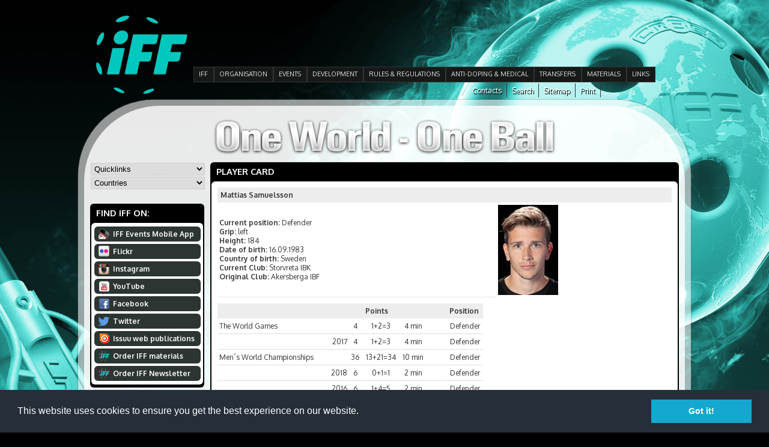

--- FILE ---
content_type: text/html
request_url: http://www.floorball.org/pelaajakortti.asp?sarjaId=56&pelaaja_id=1193659509
body_size: 78418
content:


<!DOCTYPE html PUBLIC "-//W3C//DTD XHTML 1.0 Transitional//EN" "http://www.w3.org/TR/xhtml1/DTD/xhtml1-transitional.dtd">

<html xmlns="http://www.w3.org/1999/xhtml">

<head>

	<title>Player card</title>

	<!-- Base href, käytettävä jos URLReWrite käytössä -->
	<base href="http://www.floorball.org/" /> 

	<meta http-equiv="Content-Type" content="text/html; charset=windows-1252" />
	<meta http-equiv="Cache-control" content="public" />

	<link href="main.css" rel="stylesheet" type="text/css" media="all" />

	<!-- Liquid Slider -->
	<link rel="stylesheet" href="liquid-slider/css/liquid-slider.css">
	<script src="http://ajax.googleapis.com/ajax/libs/jquery/1.9.1/jquery.min.js"></script>
	<!-- Liquid Slider -->

	<!-- Ylämenu -->
	<script language="javascript" src="include/hoverIntent.js" type="text/javascript"></script>
	<script language="javascript" src="include/NEmenu2011.js" type="text/javascript"></script>
	<!-- Ylämenu -->

	<!-- qTip2 -->
	<link rel="stylesheet" href="include/qtip/jquery.qtip.min.css">
	<script language="javascript" src="include/qtip/jquery.qtip.min.js" type="text/javascript"></script>
	<!-- qTip2 -->

	<!-- Bannerimoottori -->
	<script language="javascript" src="include/jqueryCycle/jqueryCycle.js" type="text/javascript"></script>
	<!-- Bannerimoottori -->

	<script language="javascript" type="text/javascript">
	<!--
	// Email validaattori
	var re = /^([a-zA-Z0-9_\.\-])+\@(([a-zA-Z0-9\-])+\.)+([a-zA-Z0-9]{2,4})+$/;

	// Trim funktio
	function trimSpace(inputString){

		if (typeof inputString != "string") { return inputString; }
			var retValue = inputString;
			var ch = retValue.substring(0, 1);

		while (ch == " ") { // Tarkistetaan välilyönnit stringin alusta
		   retValue = retValue.substring(1, retValue.length);
		   ch = retValue.substring(0, 1);
	 	}

		ch = retValue.substring(retValue.length-1, retValue.length);
		while (ch == " ") { // Tarkistetaan välilyönnit stringin lopusta
			   retValue = retValue.substring(0, retValue.length-1);
			   ch = retValue.substring(retValue.length-1, retValue.length);
		 }

		return retValue; // Palautetaan trimmattu stringgi
	}

	// 
	var ikkuna;

	function orderForm(){
		ikkuna = window.open('orderNewsLetter.htm','doc','toolbar=0,location=0,directories=0,status=0,menubar=0,scrollbars=0,resizable=0,width=215,height=400,left=10,top=10');
		ikkuna.focus();
	}

	// AJAX funktio käsittelee tapahtumakalenterin selauksen
	function selaaKalenteria(sivu,id_sivu,kpaiva){

		//alert(sivu + unescape(kpaiva));

		// Ajax funktio
		var ajaxRequest;
		var sivu = 'include/ajax_noudakalenteri.asp?kieli=826&kpaiva='+ unescape(kpaiva) +'&foo=213050';

		try{
			// Opera 8.0+, Firefox, Safari
			ajaxRequest = new XMLHttpRequest();
		} catch (e){
			// Internet Explorer
			try{
				ajaxRequest = new ActiveXObject("Msxml2.XMLHTTP");
			} catch (e) {
				try{
					ajaxRequest = new ActiveXObject("Microsoft.XMLHTTP");
				} catch (e){
					alert("Your browser does not support XML-HTTP -requests");
					return false;
				}
			}
		}
		ajaxRequest.onreadystatechange = function(){

			if(ajaxRequest.readyState == 4){

				document.getElementById('kalenteripalsta2').innerHTML=ajaxRequest.responseText;

				// Kalenterilinkeille asetettava uudestaan qTip
				$('#kalenteritaulukko a[href]').qtip({
					content: {
					text: false
				},
				position: {
					my: 'bottom left',
					at: 'top right',
				},
				style: {
					classes: 'qtip-shadow qtip-rounded'
				}
				});

			}

		}
		ajaxRequest.open("GET", sivu, true);
		ajaxRequest.send(null);
	}


	// AJAX funktio käsittelee tapahtumakalenterin selauksen
	function noudaBannerit(id_alue){

		// Ajax funktio
		var ajaxRequest;
		var sivu = 'include/ajax_noudaBannerit.asp?kieli=826&id_alue='+ unescape(id_alue) +'&foo=213050';

		try{
			// Opera 8.0+, Firefox, Safari
			ajaxRequest = new XMLHttpRequest();
		} catch (e){
			// Internet Explorer
			try{
				ajaxRequest = new ActiveXObject("Msxml2.XMLHTTP");
			} catch (e) {
				try{
					ajaxRequest = new ActiveXObject("Microsoft.XMLHTTP");
				} catch (e){
					alert("Your browser does not support XML-HTTP -requests.");
					return false;
				}
			}
		}
		ajaxRequest.onreadystatechange = function(){

			if(ajaxRequest.readyState == 4){

				document.getElementById('banneriContainer').innerHTML=ajaxRequest.responseText;
				// Init slideri uudestaan
				$('#sponsor-slider').liquidSlider();
			}

		}
		ajaxRequest.open("GET", sivu, true);
		ajaxRequest.send(null);
	}

	// Lappuliisa
	function vaihdaLappu(div,painike,url){

		if(div=='container_channel1'){
			document.getElementById('container_channel1').style.display='';
			document.getElementById('container_channel2').style.display='none';
		}

		if(div=='container_channel2'){
			document.getElementById('container_channel2').style.display='';
			document.getElementById('container_channel1').style.display='none';
		}		

	}
	-->
	</script>

	<script language="javascript" type="text/javascript">
	<!--
	// Tooltipsit kun dokumentti on ladattu
	$(document).ready(function()
	{
		// Kalenterilinkit
		$('#kalenteritaulukko a[href]').qtip({
			content: {
			text: false
		},
		position: {
			my: 'bottom left',
			at: 'top right',
		},
		style: {
			classes: 'qtip-shadow qtip-rounded'
		}
		});

		// Uutislinkit
		$('#uutislinkki a[href]').qtip({
			content: {
			text: false
		},
		position: {
			my: 'bottom left',
			at: 'top left',
		},
		style: { 
			classes: 'qtip-shadow qtip-rounded'
		}
		});

		// RSS linkit
		$('#uutislinkki_RSS a[href]').qtip({
			content: {
			text: false
		},
		position: {
			my: 'bottom left',
			at: 'top left',
		},
		style: { 
			classes: 'qtip-shadow qtip-rounded'
		}
		});

		// Events linkit
		$('#container_event a[href]').qtip({
			content: {
			text: false
		},
		position: {
			my: 'bottom left',
			at: 'top left',
		},
		style: { 
			classes: 'qtip-shadow qtip-rounded'
		}
		});

	});
	-->
	</script>

	<link href='http://fonts.googleapis.com/css?family=Oxygen:400,300,700&subset=latin,latin-ext' rel='stylesheet' type='text/css'>

	<link rel="SHORTCUT ICON" href="http://www.floorball.org/iff.ico" />

	<script type="text/javascript">
	  var _gaq = _gaq || [];
	  _gaq.push(['_setAccount', 'UA-20079543-1']);
	  _gaq.push(['_trackPageview']);
	
	  (function() {
		var ga = document.createElement('script'); ga.type = 'text/javascript'; ga.async = true;
		ga.src = ('https:' == document.location.protocol ? 'https://ssl' : 'http://www') + '.google-analytics.com/ga.js';
		var s = document.getElementsByTagName('script')[0]; s.parentNode.insertBefore(ga, s);
	  })();
	</script>

</head>

<body onload="if(document.getElementById('main-slider')){document.getElementById('main-slider').style.visibility='visible';}">

<div id="wrap">

	<!-- Ylätunniste -->
	

<style type="text/css">
.cycle-slideshow, .cycle-slideshow * {
	-webkit-box-sizing: border-box;
	box-sizing: border-box;
}
.cycle-slideshow {
	width: 490px;
	min-width: 490px;
	max-width: 490px;
	padding: 0;
	position: relative;
	margin: auto;
	height: 63px;
}
.cycle-slideshow > a { 
    position: absolute;
	top: 0;
	left: 0;
    width: 100%; padding: 0;
	display: block;
}
.cycle-slideshow > a > img { 
    /*width: 100%;*/
    position: static;
    display: block;
}
.cycle-slideshow img:first-child {
    position: static; z-index: 100;
}
.cycle-pager span.cycle-pager-active { color: #D69746; }
.cycle-pager > * { cursor: pointer; }
.cycle-caption { position: absolute; color: white; bottom: 15px; right: 15px; z-index: 700; }
@media only screen and (max-width: 490px), only screen and (max-device-width: 490px) {
    .cycle-slideshow { width: 490px; }
    .cycle-overlay { padding: 0px }
    .cycle-caption { bottom: 0px; right: 0px }
}
</style>

<div id="header_container">

	<div id="logo_left">
		<a href="http://www.floorball.org/"><img src="images/iff_logo.png" alt="IFF" title="IFF" border="0" /></a>
	</div>

	<div id="logo_right" style="width: 150px;">
		&nbsp;
	</div>

	<div id="main_banner_container">

		<div class="cycle-slideshow" data-cycle-fx="scrollHorz" data-cycle-slides="> a" data-cycle-timeout="3000">

			<!-- TekstiÃ¤ varten -->
			<div class="cycle-overlay"></div>

				
		</div>

	</div>

	<ul id="mainmenu_vertical"><li><a href="pages/EN/IFF" class="painike_main_off">IFF</a></li><li><a href="pages/EN/ORGANISATION" class="painike_main_off">ORGANISATION</a><div class="alamenu"><ul><li><a href="pages/EN/Central-Board">Central Board</a></li><li><a href="pages/EN/Committees">Committees</a></li><li><a href="pages/EN/Member-Associations">Member Associations</a></li><li><a href="pages/EN/Athletes-Commission">Athletes Commission</a></li><li><a href="pages/EN/Office-Contacts">Office Contacts</a></li><li><a href="pages/EN/AOFC">AOFC</a></li><li><a href="pages/EN/Referee-Observers">Referee Observers</a></li><li><a href="pages/EN/Referees">Referees</a></li></ul><ul><li><a href="pages/EN/Other-Countries">Other Countries</a></li><li><a href="pages/EN/Member-Statistics">Member Statistics</a></li><li><a href="pages/EN/Finances">Finances</a></li><li><a href="pages/EN/Meetings">Meetings</a></li><li><a href="pages/EN/ParaFloorball">ParaFloorball</a></li><li><a href="pages/EN/IFF-Today-and-History-in-short">IFF Today and History in short</a></li><li><a href="pages/EN/IFF-Strategic-Documents">IFF Strategic Documents and Policies</a></li></ul></div></li><li><a href="pages/EN/EVENTS" class="painike_main_off">EVENTS</a><div class="alamenu"><ul><li><a href="pages/EN/Past-events-and-organisers">Past events &amp; organisers</a></li><li><a href="pages/EN/World-Championships">World Championships</a></li><li><a href="pages/EN/The-World-Games">The World Games</a></li><li><a href="pages/EN/Champions-Cup">Champions Cup</a></li><li><a href="pages/EN/EuroFloorball-Cup">EuroFloorball Cup</a></li><li><a href="pages/EN/EuroFloorball-Challenge">EuroFloorball Challenge</a></li><li><a href="pages/EN/SEA-Games">SEA Games</a></li><li><a href="pages/EN/AOFC-Cup">AOFC Cup</a></li></ul><ul><li><a href="pages/EN/South-East-Asian-Championships">South East Asian Championships</a></li><li><a href="pages/EN/Asia-Pacific-Floorball-Championships">Asia Pacific Floorball Championships</a></li><li><a href="pages/EN/World-University-Championships">World University Championships</a></li><li><a href="pages/EN/International-Matches">International Matches</a></li><li><a href="pages/EN/International-Club-Tournaments">International Club Tournaments</a></li><li><a href="pages/EN/European-Championships">European Championships</a></li><li><a href="pages/EN/Records-in-IFF-Events">Records in IFF Events</a></li><li><a href="pages/EN/IFF-Events-Mobile-App">IFF Events Mobile App</a></li></ul></div></li><li><a href="pages/EN/DEVELOPMENT" class="painike_main_off">DEVELOPMENT</a><div class="alamenu"><ul><li><a href="pages/EN/IFF-Development-Programme">IFF Development Programme</a></li><li><a href="pages/EN/GoGirls-Floorball">GoGirls! Floorball</a></li><li><a href="pages/EN/Kids-with-Sticks-Support-Project">Kids with Sticks Support Project</a></li><li><a href="pages/EN/IFF-Equipment-Support">IFF Equipment Support</a></li></ul></div></li><li><a href="pages/EN/RULES-and-REGULATIONS-2018" class="painike_main_off">RULES &amp; REGULATIONS</a><div class="alamenu"><ul><li><a href="pages/EN/Rules-of-the-game-">Rules of the game</a></li><li><a href="pages/EN/IFF-Regulations">IFF Regulations &amp; Guidelines</a></li><li><a href="pages/EN/Statutes">Statutes</a></li><li><a href="pages/EN/Certified-Equipment">Certified Equipment</a></li><li><a href="pages/EN/Permissions-to-use-over-length-stick">Permissions to use over-length stick</a></li></ul></div></li><li><a href="pages/EN/ANTI-DOPING-and-MEDICAL" class="painike_main_off">ANTI-DOPING &amp; MEDICAL</a><div class="alamenu"><ul><li><a href="pages/EN/Anti-Doping-Rules-and-Regulations">Anti-Doping Rules and Regulations</a></li><li><a href="pages/EN/Prohibited-List-and-Therapeutic-Use-Exemption-TUE">Prohibited List &amp; Therapeutic Use Exemption (TUE)</a></li><li><a href="pages/EN/Testing-Pools-and-Whereabouts">Testing Pools &amp; Whereabouts</a></li><li><a href="pages/EN/Doping-Control-information">Doping-Control-information</a></li><li><a href="pages/EN/Anti-Doping-Information-and-Education">Anti-Doping Information &amp; Education</a></li><li><a href="pages/EN/Anti-Doping-Intelligence">Anti-Doping Intelligence</a></li><li><a href="pages/EN/IFF-Medical-Committee">IFF Medical Committee</a></li><li><a href="pages/EN/IFF-Injury-Assessment">IFF Injury Assessment</a></li></ul><ul><li><a href="pages/EN/IFF-Test-Statistics-">IFF Test Statistics</a></li></ul></div></li><li><a href="pages/EN/TRANSFERS" class="painike_main_off">TRANSFERS</a><div class="alamenu"><ul><li><a href="pages/EN/Transfer-List-2018">Transfer List 2018</a></li><li><a href="pages/EN/Temporary---Student---Visitor-Transfer-list-2018">Temporary / Student / Visitor Transfer list 2018</a></li><li><a href="pages/EN/Transfer-List-2017">Transfer List 2017</a></li><li><a href="pages/EN/Temporary---Student---Visitor-Transfer-list-2017">Temporary / Student / Visitor Transfer list 2017</a></li><li><a href="pages/EN/Transfer-list-2016">Transfer List 2016</a></li><li><a href="pages/EN/Temporary-Play-Transfer-List-2016">Temporary Play List 2016</a></li><li><a href="pages/EN/Transfer-Regulations">Transfer Regulations</a></li><li><a href="pages/EN/International-transfer">International transfer</a></li></ul><ul><li><a href="pages/EN/Visitor-and-Student-Transfers">Visitor and Student Transfers</a></li><li><a href="pages/EN/Temporary-Play">Temporary Play</a></li><li><a href="pages/EN/Transfer-Statistics">Transfer Statistics</a></li><li><a href="pages/EN/Previous-Transfers">Previous Transfers</a></li></ul></div></li><li><a href="pages/EN/MATERIALS" class="painike_main_off">MATERIALS</a><div class="alamenu"><ul><li><a href="pages/EN/IFF-Forms">IFF Forms</a></li><li><a href="pages/EN/IFF-Logos">IFF Logos</a></li><li><a href="pages/EN/Pictures">Pictures</a></li><li><a href="pages/EN/Downloads">Downloads</a></li><li><a href="pages/EN/Scientific-studies-of-Floorball">Scientific studies of Floorball</a></li></ul></div></li><li><a href="pages/EN/LINKS" class="painike_main_off">LINKS</a><div class="alamenu"><ul><li><a href="pages/EN/International-organisations">International organisations</a></li><li><a href="pages/EN/IFF-Member-Associations">IFF Member Associations</a></li><li><a href="pages/EN/Floorball-Club-Links">Floorball Club Links</a></li><li><a href="pages/EN/Floorball-Equipment-Manufacturers">Floorball Equipment Manufacturers</a></li><li><a href="pages/EN/Other-Floorball-Links">Other Floorball Links</a></li></ul></div></li></ul>	

	<div id="kielivalintacontainer">
		<div style="float: right;"><a class="kielilinkki" href="javascript:window.print();">Print</a></div>
		<div style="float: right;"><a class="kielilinkki" href="sitemap.asp?kieli=826">Sitemap</a></div>
		<div style="float: right;"><a class="kielilinkki" href="search.asp?kieli=826">Search</a></div>
		<div style="float: right;"><a class="kielilinkki" href="default.asp?id_sivu=18&alasivu=18&kieli=826">Contacts</a></div>
	</div>

</div>


	<div id="main_container">

	<table width="1000" border="0" cellspacing="0" cellpadding="0" class="maintable">
	<tr>
	<td align="left" valign="top">&nbsp;</td>
	<td align="center" valign="middle" nowrap="nowrap">&nbsp;</td>
	<td align="left" valign="top">&nbsp;</td>
	</tr>
	<tr>
	<td height="64" colspan="3" align="center" valign="middle">

	
		<img src="images/one_world_one_ball.png" alt="One World &mdash; One Ball" title="One World &mdash; One Ball" align="middle" border="0" />
	

	</td>
	</tr>
	<tr>
	<td width="190" align="left" valign="top">

	<div id="genereal_container" style="width: 190px;">

			<select name="quicklink" id="quicklink" onchange="if(this.selectedIndex>0){location.replace('default.asp?id_sivu='+this[this.selectedIndex].value);}">
	<option value="0">Quicklinks</option>
	<option value="17">AOFC</option><option value="448">Certified Equipment</option><option value="876">Champions Cup 2017</option><option value="377">Croatia</option><option value="654">GoGirls! Floorball</option><option value="25">IFF Today and History in short</option><option value="851">Member Statistics-2016-</option><option value="775">Men´s WFC 2016</option><option value="18">Office Contacts</option><option value="466">ParaFloorball</option><option value="320">Prohibited List & Therapeutic Use Exemption (TUE)</option><option value="462">Rankings</option><option value="31">Rules of the game</option><option value="8">TRANSFERS</option>
	</select>
	
	<select name="country" id="country" onchange="if(this.selectedIndex>0){location.replace('default.asp?id_sivu='+this[this.selectedIndex].value);}">
		<option value="0">Countries</option>
		<optgroup label="Members">
		<option value="369">Argentina</option><option value="370">Armenia</option><option value="368">Australia</option><option value="371">Austria</option><option value="374">Belarus</option><option value="375">Belgium</option><option value="376">Brazil</option><option value="651">Cameroon</option><option value="379">Canada</option><option value="434">China</option><option value="787">Cote d´Ivoire</option><option value="377">Croatia</option><option value="378">Czech Republic</option><option value="380">Denmark</option><option value="381">Estonia</option><option value="382">Finland</option><option value="383">France</option><option value="428">Georgia</option><option value="384">Germany</option><option value="811">Haiti</option><option value="856">Hong Kong</option><option value="385">Hungary</option><option value="386">Iceland</option><option value="387">India</option><option value="388">Indonesia</option><option value="450">Iran</option><option value="436">Ireland</option><option value="392">Israel</option><option value="389">Italy</option><option value="491">Jamaica</option><option value="393">Japan</option><option value="885">Kenya</option><option value="394">Korea</option><option value="395">Latvia</option><option value="396">Liechtenstein</option><option value="399">Lithuania</option><option value="475">Malaysia</option><option value="764">Malta</option><option value="426">Moldova</option><option value="427">Mongolia</option><option value="570">Mozambique</option><option value="398">Netherlands</option><option value="400">New Zealand</option><option value="435">Nigeria</option><option value="401">Norway</option><option value="423">Pakistan</option><option value="429">Philippines</option><option value="402">Poland</option><option value="424">Portugal</option><option value="430">Romania</option><option value="403">Russia</option><option value="404">Serbia</option><option value="405">Sierra Leone</option><option value="406">Singapore</option><option value="407">Slovakia</option><option value="408">Slovenia</option><option value="854">Somalia</option><option value="628">South Africa</option><option value="409">Spain</option><option value="415">Sweden</option><option value="413">Switzerland</option><option value="419">Thailand</option><option value="420">Turkey</option><option value="803">Uganda</option><option value="421">Ukraine</option><option value="425">United Kingdom</option><option value="422">USA</option><option value="886">Venezuela</option>
		</optgroup>
	
		<optgroup label="Other countries">
		<option value="432">Bangladesh</option><option value="433">Bosnia and Herzegovina</option><option value="431">Bulgaria</option><option value="949">Burkina Faso</option><option value="497">Greece</option><option value="950">Jordan</option><option value="951">Kazakhstan</option><option value="592">Luxembourg</option><option value="952">Mali</option><option value="546">Nepal</option><option value="591">Qatar</option><option value="507">Sri Lanka</option>
		</optgroup>

	</select>
		<div style="height: 12px;"></div>

		<!-- Vasen pystyvalikko -->
		
<ul style="list-style-type: none;margin-top: -5px;">
	
</ul>	<h1>Find&nbsp;IFF&nbsp;on:</h1>
	<div id="black_label">
		<div id="white_label">
			<div style="padding-top: 2px;padding-bottom: 2px;">
			<a href="http://www.floorball.org/default.asp?sivu=5&alasivu=572&kieli=826"><div class="palstaPainike" onmouseover="this.className='palstaPainike_ovr';" onmouseout="this.className='palstaPainike';"><div class="ico_mobileApp"></div>IFF&nbsp;Events&nbsp;Mobile&nbsp;App</div></a>
			<a href="http://www.flickr.com/photos/IFF_Floorball" target="_blank"><div class="palstaPainike" onmouseover="this.className='palstaPainike_ovr';" onmouseout="this.className='palstaPainike';"><div class="ico_flickr"></div>Flickr</div></a>
			<a href="http://instagram.com/iff_floorball" target="_blank"><div class="palstaPainike" onmouseover="this.className='palstaPainike_ovr';" onmouseout="this.className='palstaPainike';"><div class="ico_instagram"></div>Instagram</div></a>
			<a href="http://www.youtube.com/user/IFFchannel" target="_blank"><div class="palstaPainike" onmouseover="this.className='palstaPainike_ovr';" onmouseout="this.className='palstaPainike';"><div class="ico_youtube"></div>YouTube</div></a>
			<a href="http://www.facebook.com/IFF.Floorball" target="_blank"><div class="palstaPainike" onmouseover="this.className='palstaPainike_ovr';" onmouseout="this.className='palstaPainike';"><div class="ico_facebook"></div>Facebook</div></a>
			<a href="http://www.twitter.com/IFF_Floorball" target="_blank"><div class="palstaPainike" onmouseover="this.className='palstaPainike_ovr';" onmouseout="this.className='palstaPainike';"><div class="ico_twitter"></div>Twitter</div></a>
			<a href="http://issuu.com/iff_floorball/" target="_blank"><div class="palstaPainike" onmouseover="this.className='palstaPainike_ovr';" onmouseout="this.className='palstaPainike';"><div class="ico_issuu"></div>Issuu web publications</div></a>
			<a href="materials.asp?kieli=826"><div class="palstaPainike" onmouseover="this.className='palstaPainike_ovr';" onmouseout="this.className='palstaPainike';"><div class="ico_iff"></div>Order&nbsp;IFF&nbsp;materials</div></a>
			<a href="javascript:orderForm();"><div class="palstaPainike" onmouseover="this.className='palstaPainike_ovr';" onmouseout="this.className='palstaPainike';"><div class="ico_iff"></div><strong>Order&nbsp;IFF&nbsp;Newsletter</strong></div></a>
			</div>
		</div>
	</div>

	</div>

	</td>
	<td align="left" valign="top" colspan="2">

	<div id="middle_container" style="width: 780px;">

		<h1>Player&nbsp;card</h1>
		<div id="black_label">
		<div id="white_label" style="padding: 10px;">
		

<div valign="top">
<table cellspacing=0 cellpadding=0 width="100%" align="center" border="0">
<tbody>
 <tr>                            
  <td width="100%" colspan="2">
   <table cellspacing=0 cellpadding=4 width="100%" border="0">
    <tbody>
     <tr>                                
      <td width="100%" class="alaotsikko">
       Mattias Samuelsson       </td> 
     </tr>
    </tbody>
   </table>
  </td> 
 </tr>

 <tr>                            
  <td class="data">
  	
<b>Current position: </b>Defender<br><b>Grip: </b>left<br><b>Height: </b>184<br><b>Date of birth: </b>16.09.1983<br><b>Country of birth: </b>Sweden<br><b>Current Club: </b>Storvreta IBK<br><b>Original Club: </b>Akersberga IBF<br>
  </td>

<!-- OIKEA PALKKI (kuva + tilastot) -->
  <td valign="top" align="left" width="" cellpadding="4">

<img border="0" hspace=4 vspace=4 src="http://stats.floorball.fi/iff/pics/annaKuva.php?tyyppi=pelaaja&id=1193659509"
alt="Mattias Samuelsson" border="1" width="100">

  </td>
 </tr>

 <tr>
  <td height="10">
   <!-- Empty row -->
  </td>
 </tr>

 <tr>

<td colspan="3"><table border="0" cellspacing="0" cellpadding="0" width=""><tr ><td class="alaotsikko"></td><td style="padding-left: 0px; padding-right: 5px;" class="alaotsikko"Matches</td><td style="padding-left: 5px; padding-right: 5px;" class="alaotsikko">Points</td><td style="padding-left: 5px; padding-right: 5px;" class="alaotsikko"Penalties</td><td style="padding-left: 5px; padding-right: 5px;" class="alaotsikko"></td><td style="padding-left: 5px; padding-right: 5px;" class="alaotsikko"></td><td style="padding-left: 5px; padding-right: 5px;" class="alaotsikko"></td><td style="padding-left: 5px; padding-right: 5px;" align="left" class="alaotsikko">Position</td></tr><tr><td style="border-bottom: 1px solid #dddddd;" class="data"><nobr>The World Games</nobr></td><td align="center" style="border-bottom: 1px solid #dddddd; padding-left: 5px; padding-right: 5px;" class="data">4</td><td align="center" style="border-bottom: 1px solid #dddddd; padding-left: 5px; padding-right: 5px;" class="data">1+2=3</td><td align="center" style="border-bottom: 1px solid #dddddd; padding-left: 5px; padding-right: 5px;" class="data">4 min</td><td align="center" style="border-bottom: 1px solid #dddddd; padding-left: 5px; padding-right: 5px;" class="data"></td><td align="center" style="border-bottom: 1px solid #dddddd; padding-left: 5px; padding-right: 5px;" class="data"></td><td align="right" style="border-bottom: 1px solid #dddddd; padding-left: 5px; padding-right: 5px;" class="data"></td><td align="right" style="border-bottom: 1px solid #dddddd; padding-left: 5px; padding-right: 5px;" class="data">Defender</td></tr><tr><td style="border-bottom: 1px solid #dddddd;" class="data"><nobr><div align="right">2017</div></nobr></td><td align="center" style="border-bottom: 1px solid #dddddd; padding-left: 5px; padding-right: 5px;" class="data">4</td><td align="center" style="border-bottom: 1px solid #dddddd; padding-left: 5px; padding-right: 5px;" class="data">1+2=3</td><td align="center" style="border-bottom: 1px solid #dddddd; padding-left: 5px; padding-right: 5px;" class="data">4 min</td><td align="center" style="border-bottom: 1px solid #dddddd; padding-left: 5px; padding-right: 5px;" class="data"></td><td align="center" style="border-bottom: 1px solid #dddddd; padding-left: 5px; padding-right: 5px;" class="data"></td><td align="right" style="border-bottom: 1px solid #dddddd; padding-left: 5px; padding-right: 5px;" class="data"></td><td align="right" style="border-bottom: 1px solid #dddddd; padding-left: 5px; padding-right: 5px;" class="data">Defender</td></tr><tr><td style="border-bottom: 1px solid #dddddd;" class="data"><nobr>Men´s World Championships</nobr></td><td align="center" style="border-bottom: 1px solid #dddddd; padding-left: 5px; padding-right: 5px;" class="data">36</td><td align="center" style="border-bottom: 1px solid #dddddd; padding-left: 5px; padding-right: 5px;" class="data">13+21=34</td><td align="center" style="border-bottom: 1px solid #dddddd; padding-left: 5px; padding-right: 5px;" class="data">10 min</td><td align="center" style="border-bottom: 1px solid #dddddd; padding-left: 5px; padding-right: 5px;" class="data"></td><td align="center" style="border-bottom: 1px solid #dddddd; padding-left: 5px; padding-right: 5px;" class="data"></td><td align="right" style="border-bottom: 1px solid #dddddd; padding-left: 5px; padding-right: 5px;" class="data"></td><td align="right" style="border-bottom: 1px solid #dddddd; padding-left: 5px; padding-right: 5px;" class="data">Defender</td></tr><tr><td style="border-bottom: 1px solid #dddddd;" class="data"><nobr><div align="right">2018</div></nobr></td><td align="center" style="border-bottom: 1px solid #dddddd; padding-left: 5px; padding-right: 5px;" class="data">6</td><td align="center" style="border-bottom: 1px solid #dddddd; padding-left: 5px; padding-right: 5px;" class="data">0+1=1</td><td align="center" style="border-bottom: 1px solid #dddddd; padding-left: 5px; padding-right: 5px;" class="data">2 min</td><td align="center" style="border-bottom: 1px solid #dddddd; padding-left: 5px; padding-right: 5px;" class="data"></td><td align="center" style="border-bottom: 1px solid #dddddd; padding-left: 5px; padding-right: 5px;" class="data"></td><td align="right" style="border-bottom: 1px solid #dddddd; padding-left: 5px; padding-right: 5px;" class="data"></td><td align="right" style="border-bottom: 1px solid #dddddd; padding-left: 5px; padding-right: 5px;" class="data">Defender</td></tr><tr><td style="border-bottom: 1px solid #dddddd;" class="data"><nobr><div align="right">2016</div></nobr></td><td align="center" style="border-bottom: 1px solid #dddddd; padding-left: 5px; padding-right: 5px;" class="data">6</td><td align="center" style="border-bottom: 1px solid #dddddd; padding-left: 5px; padding-right: 5px;" class="data">1+4=5</td><td align="center" style="border-bottom: 1px solid #dddddd; padding-left: 5px; padding-right: 5px;" class="data">2 min</td><td align="center" style="border-bottom: 1px solid #dddddd; padding-left: 5px; padding-right: 5px;" class="data"></td><td align="center" style="border-bottom: 1px solid #dddddd; padding-left: 5px; padding-right: 5px;" class="data"></td><td align="right" style="border-bottom: 1px solid #dddddd; padding-left: 5px; padding-right: 5px;" class="data"></td><td align="right" style="border-bottom: 1px solid #dddddd; padding-left: 5px; padding-right: 5px;" class="data">Defender</td></tr><tr><td style="border-bottom: 1px solid #dddddd;" class="data"><nobr><div align="right">2014</div></nobr></td><td align="center" style="border-bottom: 1px solid #dddddd; padding-left: 5px; padding-right: 5px;" class="data">6</td><td align="center" style="border-bottom: 1px solid #dddddd; padding-left: 5px; padding-right: 5px;" class="data">3+2=5</td><td align="center" style="border-bottom: 1px solid #dddddd; padding-left: 5px; padding-right: 5px;" class="data">4 min</td><td align="center" style="border-bottom: 1px solid #dddddd; padding-left: 5px; padding-right: 5px;" class="data"></td><td align="center" style="border-bottom: 1px solid #dddddd; padding-left: 5px; padding-right: 5px;" class="data"></td><td align="right" style="border-bottom: 1px solid #dddddd; padding-left: 5px; padding-right: 5px;" class="data"></td><td align="right" style="border-bottom: 1px solid #dddddd; padding-left: 5px; padding-right: 5px;" class="data">Defender</td></tr><tr><td style="border-bottom: 1px solid #dddddd;" class="data"><nobr><div align="right">2012</div></nobr></td><td align="center" style="border-bottom: 1px solid #dddddd; padding-left: 5px; padding-right: 5px;" class="data">6</td><td align="center" style="border-bottom: 1px solid #dddddd; padding-left: 5px; padding-right: 5px;" class="data">4+3=7</td><td align="center" style="border-bottom: 1px solid #dddddd; padding-left: 5px; padding-right: 5px;" class="data">0 min</td><td align="center" style="border-bottom: 1px solid #dddddd; padding-left: 5px; padding-right: 5px;" class="data"></td><td align="center" style="border-bottom: 1px solid #dddddd; padding-left: 5px; padding-right: 5px;" class="data"></td><td align="right" style="border-bottom: 1px solid #dddddd; padding-left: 5px; padding-right: 5px;" class="data"></td><td align="right" style="border-bottom: 1px solid #dddddd; padding-left: 5px; padding-right: 5px;" class="data">Defender</td></tr><tr><td style="border-bottom: 1px solid #dddddd;" class="data"><nobr><div align="right">2010</div></nobr></td><td align="center" style="border-bottom: 1px solid #dddddd; padding-left: 5px; padding-right: 5px;" class="data">6</td><td align="center" style="border-bottom: 1px solid #dddddd; padding-left: 5px; padding-right: 5px;" class="data">4+5=9</td><td align="center" style="border-bottom: 1px solid #dddddd; padding-left: 5px; padding-right: 5px;" class="data">2 min</td><td align="center" style="border-bottom: 1px solid #dddddd; padding-left: 5px; padding-right: 5px;" class="data"></td><td align="center" style="border-bottom: 1px solid #dddddd; padding-left: 5px; padding-right: 5px;" class="data"></td><td align="right" style="border-bottom: 1px solid #dddddd; padding-left: 5px; padding-right: 5px;" class="data"></td><td align="right" style="border-bottom: 1px solid #dddddd; padding-left: 5px; padding-right: 5px;" class="data">Defender</td></tr><tr><td style="border-bottom: 1px solid #dddddd;" class="data"><nobr><div align="right">2008</div></nobr></td><td align="center" style="border-bottom: 1px solid #dddddd; padding-left: 5px; padding-right: 5px;" class="data">6</td><td align="center" style="border-bottom: 1px solid #dddddd; padding-left: 5px; padding-right: 5px;" class="data">1+6=7</td><td align="center" style="border-bottom: 1px solid #dddddd; padding-left: 5px; padding-right: 5px;" class="data">0 min</td><td align="center" style="border-bottom: 1px solid #dddddd; padding-left: 5px; padding-right: 5px;" class="data"></td><td align="center" style="border-bottom: 1px solid #dddddd; padding-left: 5px; padding-right: 5px;" class="data"></td><td align="right" style="border-bottom: 1px solid #dddddd; padding-left: 5px; padding-right: 5px;" class="data"></td><td align="right" style="border-bottom: 1px solid #dddddd; padding-left: 5px; padding-right: 5px;" class="data">Defender</td></tr><tr><td style="border-bottom: 1px solid #dddddd;" class="data"><nobr>Men´s International Tournament</nobr></td><td align="center" style="border-bottom: 1px solid #dddddd; padding-left: 5px; padding-right: 5px;" class="data">10</td><td align="center" style="border-bottom: 1px solid #dddddd; padding-left: 5px; padding-right: 5px;" class="data">4+4=8</td><td align="center" style="border-bottom: 1px solid #dddddd; padding-left: 5px; padding-right: 5px;" class="data">0 min</td><td align="center" style="border-bottom: 1px solid #dddddd; padding-left: 5px; padding-right: 5px;" class="data"></td><td align="center" style="border-bottom: 1px solid #dddddd; padding-left: 5px; padding-right: 5px;" class="data"></td><td align="right" style="border-bottom: 1px solid #dddddd; padding-left: 5px; padding-right: 5px;" class="data"></td><td align="right" style="border-bottom: 1px solid #dddddd; padding-left: 5px; padding-right: 5px;" class="data">Defender</td></tr><tr><td style="border-bottom: 1px solid #dddddd;" class="data"><nobr><div align="right">2019</div></nobr></td><td align="center" style="border-bottom: 1px solid #dddddd; padding-left: 5px; padding-right: 5px;" class="data">1</td><td align="center" style="border-bottom: 1px solid #dddddd; padding-left: 5px; padding-right: 5px;" class="data">0+0=0</td><td align="center" style="border-bottom: 1px solid #dddddd; padding-left: 5px; padding-right: 5px;" class="data">0 min</td><td align="center" style="border-bottom: 1px solid #dddddd; padding-left: 5px; padding-right: 5px;" class="data"></td><td align="center" style="border-bottom: 1px solid #dddddd; padding-left: 5px; padding-right: 5px;" class="data"></td><td align="right" style="border-bottom: 1px solid #dddddd; padding-left: 5px; padding-right: 5px;" class="data"></td><td align="right" style="border-bottom: 1px solid #dddddd; padding-left: 5px; padding-right: 5px;" class="data">Defender</td></tr><tr><td style="border-bottom: 1px solid #dddddd;" class="data"><nobr><div align="right">2014</div></nobr></td><td align="center" style="border-bottom: 1px solid #dddddd; padding-left: 5px; padding-right: 5px;" class="data">2</td><td align="center" style="border-bottom: 1px solid #dddddd; padding-left: 5px; padding-right: 5px;" class="data">1+1=2</td><td align="center" style="border-bottom: 1px solid #dddddd; padding-left: 5px; padding-right: 5px;" class="data">0 min</td><td align="center" style="border-bottom: 1px solid #dddddd; padding-left: 5px; padding-right: 5px;" class="data"></td><td align="center" style="border-bottom: 1px solid #dddddd; padding-left: 5px; padding-right: 5px;" class="data"></td><td align="right" style="border-bottom: 1px solid #dddddd; padding-left: 5px; padding-right: 5px;" class="data"></td><td align="right" style="border-bottom: 1px solid #dddddd; padding-left: 5px; padding-right: 5px;" class="data">Defender</td></tr><tr><td style="border-bottom: 1px solid #dddddd;" class="data"><nobr><div align="right">2013</div></nobr></td><td align="center" style="border-bottom: 1px solid #dddddd; padding-left: 5px; padding-right: 5px;" class="data">1</td><td align="center" style="border-bottom: 1px solid #dddddd; padding-left: 5px; padding-right: 5px;" class="data">1+0=1</td><td align="center" style="border-bottom: 1px solid #dddddd; padding-left: 5px; padding-right: 5px;" class="data">0 min</td><td align="center" style="border-bottom: 1px solid #dddddd; padding-left: 5px; padding-right: 5px;" class="data"></td><td align="center" style="border-bottom: 1px solid #dddddd; padding-left: 5px; padding-right: 5px;" class="data"></td><td align="right" style="border-bottom: 1px solid #dddddd; padding-left: 5px; padding-right: 5px;" class="data"></td><td align="right" style="border-bottom: 1px solid #dddddd; padding-left: 5px; padding-right: 5px;" class="data">Defender</td></tr><tr><td style="border-bottom: 1px solid #dddddd;" class="data"><nobr><div align="right">2012</div></nobr></td><td align="center" style="border-bottom: 1px solid #dddddd; padding-left: 5px; padding-right: 5px;" class="data">1</td><td align="center" style="border-bottom: 1px solid #dddddd; padding-left: 5px; padding-right: 5px;" class="data">0+0=0</td><td align="center" style="border-bottom: 1px solid #dddddd; padding-left: 5px; padding-right: 5px;" class="data">0 min</td><td align="center" style="border-bottom: 1px solid #dddddd; padding-left: 5px; padding-right: 5px;" class="data"></td><td align="center" style="border-bottom: 1px solid #dddddd; padding-left: 5px; padding-right: 5px;" class="data"></td><td align="right" style="border-bottom: 1px solid #dddddd; padding-left: 5px; padding-right: 5px;" class="data"></td><td align="right" style="border-bottom: 1px solid #dddddd; padding-left: 5px; padding-right: 5px;" class="data">Defender</td></tr><tr><td style="border-bottom: 1px solid #dddddd;" class="data"><nobr><div align="right">2010</div></nobr></td><td align="center" style="border-bottom: 1px solid #dddddd; padding-left: 5px; padding-right: 5px;" class="data">4</td><td align="center" style="border-bottom: 1px solid #dddddd; padding-left: 5px; padding-right: 5px;" class="data">1+2=3</td><td align="center" style="border-bottom: 1px solid #dddddd; padding-left: 5px; padding-right: 5px;" class="data">0 min</td><td align="center" style="border-bottom: 1px solid #dddddd; padding-left: 5px; padding-right: 5px;" class="data"></td><td align="center" style="border-bottom: 1px solid #dddddd; padding-left: 5px; padding-right: 5px;" class="data"></td><td align="right" style="border-bottom: 1px solid #dddddd; padding-left: 5px; padding-right: 5px;" class="data"></td><td align="right" style="border-bottom: 1px solid #dddddd; padding-left: 5px; padding-right: 5px;" class="data">Defender</td></tr><tr><td style="border-bottom: 1px solid #dddddd;" class="data"><nobr><div align="right">2008</div></nobr></td><td align="center" style="border-bottom: 1px solid #dddddd; padding-left: 5px; padding-right: 5px;" class="data">1</td><td align="center" style="border-bottom: 1px solid #dddddd; padding-left: 5px; padding-right: 5px;" class="data">1+1=2</td><td align="center" style="border-bottom: 1px solid #dddddd; padding-left: 5px; padding-right: 5px;" class="data">0 min</td><td align="center" style="border-bottom: 1px solid #dddddd; padding-left: 5px; padding-right: 5px;" class="data"></td><td align="center" style="border-bottom: 1px solid #dddddd; padding-left: 5px; padding-right: 5px;" class="data"></td><td align="right" style="border-bottom: 1px solid #dddddd; padding-left: 5px; padding-right: 5px;" class="data"></td><td align="right" style="border-bottom: 1px solid #dddddd; padding-left: 5px; padding-right: 5px;" class="data">Defender</td></tr><tr><td style="border-bottom: 1px solid #dddddd;" class="data"><nobr>Men´s EuroFloorball Cup Qualifications</nobr></td><td align="center" style="border-bottom: 1px solid #dddddd; padding-left: 5px; padding-right: 5px;" class="data">2</td><td align="center" style="border-bottom: 1px solid #dddddd; padding-left: 5px; padding-right: 5px;" class="data">2+0=2</td><td align="center" style="border-bottom: 1px solid #dddddd; padding-left: 5px; padding-right: 5px;" class="data">0 min</td><td align="center" style="border-bottom: 1px solid #dddddd; padding-left: 5px; padding-right: 5px;" class="data"></td><td align="center" style="border-bottom: 1px solid #dddddd; padding-left: 5px; padding-right: 5px;" class="data"></td><td align="right" style="border-bottom: 1px solid #dddddd; padding-left: 5px; padding-right: 5px;" class="data"></td><td align="right" style="border-bottom: 1px solid #dddddd; padding-left: 5px; padding-right: 5px;" class="data">Defender</td></tr><tr><td style="border-bottom: 1px solid #dddddd;" class="data"><nobr><div align="right">2010</div></nobr></td><td align="center" style="border-bottom: 1px solid #dddddd; padding-left: 5px; padding-right: 5px;" class="data">2</td><td align="center" style="border-bottom: 1px solid #dddddd; padding-left: 5px; padding-right: 5px;" class="data">2+0=2</td><td align="center" style="border-bottom: 1px solid #dddddd; padding-left: 5px; padding-right: 5px;" class="data">0 min</td><td align="center" style="border-bottom: 1px solid #dddddd; padding-left: 5px; padding-right: 5px;" class="data"></td><td align="center" style="border-bottom: 1px solid #dddddd; padding-left: 5px; padding-right: 5px;" class="data"></td><td align="right" style="border-bottom: 1px solid #dddddd; padding-left: 5px; padding-right: 5px;" class="data"></td><td align="right" style="border-bottom: 1px solid #dddddd; padding-left: 5px; padding-right: 5px;" class="data">Defender</td></tr><tr><td style="border-bottom: 1px solid #dddddd;" class="data"><nobr>Men´s EuroFloorball Cup</nobr></td><td align="center" style="border-bottom: 1px solid #dddddd; padding-left: 5px; padding-right: 5px;" class="data">5</td><td align="center" style="border-bottom: 1px solid #dddddd; padding-left: 5px; padding-right: 5px;" class="data">0+1=1</td><td align="center" style="border-bottom: 1px solid #dddddd; padding-left: 5px; padding-right: 5px;" class="data">0 min</td><td align="center" style="border-bottom: 1px solid #dddddd; padding-left: 5px; padding-right: 5px;" class="data"></td><td align="center" style="border-bottom: 1px solid #dddddd; padding-left: 5px; padding-right: 5px;" class="data"></td><td align="right" style="border-bottom: 1px solid #dddddd; padding-left: 5px; padding-right: 5px;" class="data"></td><td align="right" style="border-bottom: 1px solid #dddddd; padding-left: 5px; padding-right: 5px;" class="data">Defender</td></tr><tr><td style="border-bottom: 1px solid #dddddd;" class="data"><nobr><div align="right">2010</div></nobr></td><td align="center" style="border-bottom: 1px solid #dddddd; padding-left: 5px; padding-right: 5px;" class="data">5</td><td align="center" style="border-bottom: 1px solid #dddddd; padding-left: 5px; padding-right: 5px;" class="data">0+1=1</td><td align="center" style="border-bottom: 1px solid #dddddd; padding-left: 5px; padding-right: 5px;" class="data">0 min</td><td align="center" style="border-bottom: 1px solid #dddddd; padding-left: 5px; padding-right: 5px;" class="data"></td><td align="center" style="border-bottom: 1px solid #dddddd; padding-left: 5px; padding-right: 5px;" class="data"></td><td align="right" style="border-bottom: 1px solid #dddddd; padding-left: 5px; padding-right: 5px;" class="data"></td><td align="right" style="border-bottom: 1px solid #dddddd; padding-left: 5px; padding-right: 5px;" class="data">Defender</td></tr><tr><td style="border-bottom: 1px solid #dddddd;" class="data"><nobr>Men´s Champions Cup</nobr></td><td align="center" style="border-bottom: 1px solid #dddddd; padding-left: 5px; padding-right: 5px;" class="data">9</td><td align="center" style="border-bottom: 1px solid #dddddd; padding-left: 5px; padding-right: 5px;" class="data">2+7=9</td><td align="center" style="border-bottom: 1px solid #dddddd; padding-left: 5px; padding-right: 5px;" class="data">0 min</td><td align="center" style="border-bottom: 1px solid #dddddd; padding-left: 5px; padding-right: 5px;" class="data"></td><td align="center" style="border-bottom: 1px solid #dddddd; padding-left: 5px; padding-right: 5px;" class="data"></td><td align="right" style="border-bottom: 1px solid #dddddd; padding-left: 5px; padding-right: 5px;" class="data"></td><td align="right" style="border-bottom: 1px solid #dddddd; padding-left: 5px; padding-right: 5px;" class="data">Defender</td></tr><tr><td style="border-bottom: 1px solid #dddddd;" class="data"><nobr><div align="right">2020</div></nobr></td><td align="center" style="border-bottom: 1px solid #dddddd; padding-left: 5px; padding-right: 5px;" class="data">2</td><td align="center" style="border-bottom: 1px solid #dddddd; padding-left: 5px; padding-right: 5px;" class="data">0+0=0</td><td align="center" style="border-bottom: 1px solid #dddddd; padding-left: 5px; padding-right: 5px;" class="data">0 min</td><td align="center" style="border-bottom: 1px solid #dddddd; padding-left: 5px; padding-right: 5px;" class="data"></td><td align="center" style="border-bottom: 1px solid #dddddd; padding-left: 5px; padding-right: 5px;" class="data"></td><td align="right" style="border-bottom: 1px solid #dddddd; padding-left: 5px; padding-right: 5px;" class="data"></td><td align="right" style="border-bottom: 1px solid #dddddd; padding-left: 5px; padding-right: 5px;" class="data">Defender</td></tr><tr><td style="border-bottom: 1px solid #dddddd;" class="data"><nobr><div align="right">2012</div></nobr></td><td align="center" style="border-bottom: 1px solid #dddddd; padding-left: 5px; padding-right: 5px;" class="data">4</td><td align="center" style="border-bottom: 1px solid #dddddd; padding-left: 5px; padding-right: 5px;" class="data">1+3=4</td><td align="center" style="border-bottom: 1px solid #dddddd; padding-left: 5px; padding-right: 5px;" class="data">0 min</td><td align="center" style="border-bottom: 1px solid #dddddd; padding-left: 5px; padding-right: 5px;" class="data"></td><td align="center" style="border-bottom: 1px solid #dddddd; padding-left: 5px; padding-right: 5px;" class="data"></td><td align="right" style="border-bottom: 1px solid #dddddd; padding-left: 5px; padding-right: 5px;" class="data"></td><td align="right" style="border-bottom: 1px solid #dddddd; padding-left: 5px; padding-right: 5px;" class="data">Defender</td></tr><tr><td style="border-bottom: 1px solid #dddddd;" class="data"><nobr><div align="right">2011</div></nobr></td><td align="center" style="border-bottom: 1px solid #dddddd; padding-left: 5px; padding-right: 5px;" class="data">3</td><td align="center" style="border-bottom: 1px solid #dddddd; padding-left: 5px; padding-right: 5px;" class="data">1+4=5</td><td align="center" style="border-bottom: 1px solid #dddddd; padding-left: 5px; padding-right: 5px;" class="data">0 min</td><td align="center" style="border-bottom: 1px solid #dddddd; padding-left: 5px; padding-right: 5px;" class="data"></td><td align="center" style="border-bottom: 1px solid #dddddd; padding-left: 5px; padding-right: 5px;" class="data"></td><td align="right" style="border-bottom: 1px solid #dddddd; padding-left: 5px; padding-right: 5px;" class="data"></td><td align="right" style="border-bottom: 1px solid #dddddd; padding-left: 5px; padding-right: 5px;" class="data">Defender</td></tr><tr><td style="border-bottom: 1px solid #dddddd;" class="data"><nobr>Finland-Sweden Challenge</nobr></td><td align="center" style="border-bottom: 1px solid #dddddd; padding-left: 5px; padding-right: 5px;" class="data">13</td><td align="center" style="border-bottom: 1px solid #dddddd; padding-left: 5px; padding-right: 5px;" class="data">2+4=6</td><td align="center" style="border-bottom: 1px solid #dddddd; padding-left: 5px; padding-right: 5px;" class="data">0 min</td><td align="center" style="border-bottom: 1px solid #dddddd; padding-left: 5px; padding-right: 5px;" class="data"></td><td align="center" style="border-bottom: 1px solid #dddddd; padding-left: 5px; padding-right: 5px;" class="data"></td><td align="right" style="border-bottom: 1px solid #dddddd; padding-left: 5px; padding-right: 5px;" class="data"></td><td align="right" style="border-bottom: 1px solid #dddddd; padding-left: 5px; padding-right: 5px;" class="data">Defender</td></tr><tr><td style="border-bottom: 1px solid #dddddd;" class="data"><nobr><div align="right">2017</div></nobr></td><td align="center" style="border-bottom: 1px solid #dddddd; padding-left: 5px; padding-right: 5px;" class="data">2</td><td align="center" style="border-bottom: 1px solid #dddddd; padding-left: 5px; padding-right: 5px;" class="data">0+1=1</td><td align="center" style="border-bottom: 1px solid #dddddd; padding-left: 5px; padding-right: 5px;" class="data">0 min</td><td align="center" style="border-bottom: 1px solid #dddddd; padding-left: 5px; padding-right: 5px;" class="data"></td><td align="center" style="border-bottom: 1px solid #dddddd; padding-left: 5px; padding-right: 5px;" class="data"></td><td align="right" style="border-bottom: 1px solid #dddddd; padding-left: 5px; padding-right: 5px;" class="data"></td><td align="right" style="border-bottom: 1px solid #dddddd; padding-left: 5px; padding-right: 5px;" class="data">Defender</td></tr><tr><td style="border-bottom: 1px solid #dddddd;" class="data"><nobr><div align="right">2016</div></nobr></td><td align="center" style="border-bottom: 1px solid #dddddd; padding-left: 5px; padding-right: 5px;" class="data">2</td><td align="center" style="border-bottom: 1px solid #dddddd; padding-left: 5px; padding-right: 5px;" class="data">0+0=0</td><td align="center" style="border-bottom: 1px solid #dddddd; padding-left: 5px; padding-right: 5px;" class="data">0 min</td><td align="center" style="border-bottom: 1px solid #dddddd; padding-left: 5px; padding-right: 5px;" class="data"></td><td align="center" style="border-bottom: 1px solid #dddddd; padding-left: 5px; padding-right: 5px;" class="data"></td><td align="right" style="border-bottom: 1px solid #dddddd; padding-left: 5px; padding-right: 5px;" class="data"></td><td align="right" style="border-bottom: 1px solid #dddddd; padding-left: 5px; padding-right: 5px;" class="data">Defender</td></tr><tr><td style="border-bottom: 1px solid #dddddd;" class="data"><nobr><div align="right">2015</div></nobr></td><td align="center" style="border-bottom: 1px solid #dddddd; padding-left: 5px; padding-right: 5px;" class="data">2</td><td align="center" style="border-bottom: 1px solid #dddddd; padding-left: 5px; padding-right: 5px;" class="data">2+0=2</td><td align="center" style="border-bottom: 1px solid #dddddd; padding-left: 5px; padding-right: 5px;" class="data">0 min</td><td align="center" style="border-bottom: 1px solid #dddddd; padding-left: 5px; padding-right: 5px;" class="data"></td><td align="center" style="border-bottom: 1px solid #dddddd; padding-left: 5px; padding-right: 5px;" class="data"></td><td align="right" style="border-bottom: 1px solid #dddddd; padding-left: 5px; padding-right: 5px;" class="data"></td><td align="right" style="border-bottom: 1px solid #dddddd; padding-left: 5px; padding-right: 5px;" class="data">Defender</td></tr><tr><td style="border-bottom: 1px solid #dddddd;" class="data"><nobr><div align="right">2014</div></nobr></td><td align="center" style="border-bottom: 1px solid #dddddd; padding-left: 5px; padding-right: 5px;" class="data">1</td><td align="center" style="border-bottom: 1px solid #dddddd; padding-left: 5px; padding-right: 5px;" class="data">0+2=2</td><td align="center" style="border-bottom: 1px solid #dddddd; padding-left: 5px; padding-right: 5px;" class="data">0 min</td><td align="center" style="border-bottom: 1px solid #dddddd; padding-left: 5px; padding-right: 5px;" class="data"></td><td align="center" style="border-bottom: 1px solid #dddddd; padding-left: 5px; padding-right: 5px;" class="data"></td><td align="right" style="border-bottom: 1px solid #dddddd; padding-left: 5px; padding-right: 5px;" class="data"></td><td align="right" style="border-bottom: 1px solid #dddddd; padding-left: 5px; padding-right: 5px;" class="data">Defender</td></tr><tr><td style="border-bottom: 1px solid #dddddd;" class="data"><nobr><div align="right">2013</div></nobr></td><td align="center" style="border-bottom: 1px solid #dddddd; padding-left: 5px; padding-right: 5px;" class="data">1</td><td align="center" style="border-bottom: 1px solid #dddddd; padding-left: 5px; padding-right: 5px;" class="data">0+0=0</td><td align="center" style="border-bottom: 1px solid #dddddd; padding-left: 5px; padding-right: 5px;" class="data">0 min</td><td align="center" style="border-bottom: 1px solid #dddddd; padding-left: 5px; padding-right: 5px;" class="data"></td><td align="center" style="border-bottom: 1px solid #dddddd; padding-left: 5px; padding-right: 5px;" class="data"></td><td align="right" style="border-bottom: 1px solid #dddddd; padding-left: 5px; padding-right: 5px;" class="data"></td><td align="right" style="border-bottom: 1px solid #dddddd; padding-left: 5px; padding-right: 5px;" class="data">Defender</td></tr><tr><td style="border-bottom: 1px solid #dddddd;" class="data"><nobr><div align="right">2012</div></nobr></td><td align="center" style="border-bottom: 1px solid #dddddd; padding-left: 5px; padding-right: 5px;" class="data">1</td><td align="center" style="border-bottom: 1px solid #dddddd; padding-left: 5px; padding-right: 5px;" class="data">0+0=0</td><td align="center" style="border-bottom: 1px solid #dddddd; padding-left: 5px; padding-right: 5px;" class="data">0 min</td><td align="center" style="border-bottom: 1px solid #dddddd; padding-left: 5px; padding-right: 5px;" class="data"></td><td align="center" style="border-bottom: 1px solid #dddddd; padding-left: 5px; padding-right: 5px;" class="data"></td><td align="right" style="border-bottom: 1px solid #dddddd; padding-left: 5px; padding-right: 5px;" class="data"></td><td align="right" style="border-bottom: 1px solid #dddddd; padding-left: 5px; padding-right: 5px;" class="data">Defender</td></tr><tr><td style="border-bottom: 1px solid #dddddd;" class="data"><nobr><div align="right">2011</div></nobr></td><td align="center" style="border-bottom: 1px solid #dddddd; padding-left: 5px; padding-right: 5px;" class="data">1</td><td align="center" style="border-bottom: 1px solid #dddddd; padding-left: 5px; padding-right: 5px;" class="data">0+1=1</td><td align="center" style="border-bottom: 1px solid #dddddd; padding-left: 5px; padding-right: 5px;" class="data">0 min</td><td align="center" style="border-bottom: 1px solid #dddddd; padding-left: 5px; padding-right: 5px;" class="data"></td><td align="center" style="border-bottom: 1px solid #dddddd; padding-left: 5px; padding-right: 5px;" class="data"></td><td align="right" style="border-bottom: 1px solid #dddddd; padding-left: 5px; padding-right: 5px;" class="data"></td><td align="right" style="border-bottom: 1px solid #dddddd; padding-left: 5px; padding-right: 5px;" class="data">Defender</td></tr><tr><td style="border-bottom: 1px solid #dddddd;" class="data"><nobr><div align="right">2010</div></nobr></td><td align="center" style="border-bottom: 1px solid #dddddd; padding-left: 5px; padding-right: 5px;" class="data">1</td><td align="center" style="border-bottom: 1px solid #dddddd; padding-left: 5px; padding-right: 5px;" class="data">0+0=0</td><td align="center" style="border-bottom: 1px solid #dddddd; padding-left: 5px; padding-right: 5px;" class="data">0 min</td><td align="center" style="border-bottom: 1px solid #dddddd; padding-left: 5px; padding-right: 5px;" class="data"></td><td align="center" style="border-bottom: 1px solid #dddddd; padding-left: 5px; padding-right: 5px;" class="data"></td><td align="right" style="border-bottom: 1px solid #dddddd; padding-left: 5px; padding-right: 5px;" class="data"></td><td align="right" style="border-bottom: 1px solid #dddddd; padding-left: 5px; padding-right: 5px;" class="data">Defender</td></tr><tr><td style="border-bottom: 1px solid #dddddd;" class="data"><nobr><div align="right">2009</div></nobr></td><td align="center" style="border-bottom: 1px solid #dddddd; padding-left: 5px; padding-right: 5px;" class="data">1</td><td align="center" style="border-bottom: 1px solid #dddddd; padding-left: 5px; padding-right: 5px;" class="data">0+0=0</td><td align="center" style="border-bottom: 1px solid #dddddd; padding-left: 5px; padding-right: 5px;" class="data">0 min</td><td align="center" style="border-bottom: 1px solid #dddddd; padding-left: 5px; padding-right: 5px;" class="data"></td><td align="center" style="border-bottom: 1px solid #dddddd; padding-left: 5px; padding-right: 5px;" class="data"></td><td align="right" style="border-bottom: 1px solid #dddddd; padding-left: 5px; padding-right: 5px;" class="data"></td><td align="right" style="border-bottom: 1px solid #dddddd; padding-left: 5px; padding-right: 5px;" class="data">Defender</td></tr><tr><td style="border-bottom: 1px solid #dddddd;" class="data"><nobr><div align="right">2007</div></nobr></td><td align="center" style="border-bottom: 1px solid #dddddd; padding-left: 5px; padding-right: 5px;" class="data">1</td><td align="center" style="border-bottom: 1px solid #dddddd; padding-left: 5px; padding-right: 5px;" class="data">0+0=0</td><td align="center" style="border-bottom: 1px solid #dddddd; padding-left: 5px; padding-right: 5px;" class="data">0 min</td><td align="center" style="border-bottom: 1px solid #dddddd; padding-left: 5px; padding-right: 5px;" class="data"></td><td align="center" style="border-bottom: 1px solid #dddddd; padding-left: 5px; padding-right: 5px;" class="data"></td><td align="right" style="border-bottom: 1px solid #dddddd; padding-left: 5px; padding-right: 5px;" class="data"></td><td align="right" style="border-bottom: 1px solid #dddddd; padding-left: 5px; padding-right: 5px;" class="data">Defender</td></tr><tr><td style="border-bottom: 1px solid #dddddd;" class="data"><nobr>Euro Floorball Tour</nobr></td><td align="center" style="border-bottom: 1px solid #dddddd; padding-left: 5px; padding-right: 5px;" class="data">61</td><td align="center" style="border-bottom: 1px solid #dddddd; padding-left: 5px; padding-right: 5px;" class="data">15+14=29</td><td align="center" style="border-bottom: 1px solid #dddddd; padding-left: 5px; padding-right: 5px;" class="data">18 min</td><td align="center" style="border-bottom: 1px solid #dddddd; padding-left: 5px; padding-right: 5px;" class="data"></td><td align="center" style="border-bottom: 1px solid #dddddd; padding-left: 5px; padding-right: 5px;" class="data"></td><td align="right" style="border-bottom: 1px solid #dddddd; padding-left: 5px; padding-right: 5px;" class="data"></td><td align="right" style="border-bottom: 1px solid #dddddd; padding-left: 5px; padding-right: 5px;" class="data">Defender</td></tr><tr><td style="border-bottom: 1px solid #dddddd;" class="data"><nobr><div align="right">2018</div></nobr></td><td align="center" style="border-bottom: 1px solid #dddddd; padding-left: 5px; padding-right: 5px;" class="data">6</td><td align="center" style="border-bottom: 1px solid #dddddd; padding-left: 5px; padding-right: 5px;" class="data">0+1=1</td><td align="center" style="border-bottom: 1px solid #dddddd; padding-left: 5px; padding-right: 5px;" class="data">2 min</td><td align="center" style="border-bottom: 1px solid #dddddd; padding-left: 5px; padding-right: 5px;" class="data"></td><td align="center" style="border-bottom: 1px solid #dddddd; padding-left: 5px; padding-right: 5px;" class="data"></td><td align="right" style="border-bottom: 1px solid #dddddd; padding-left: 5px; padding-right: 5px;" class="data"></td><td align="right" style="border-bottom: 1px solid #dddddd; padding-left: 5px; padding-right: 5px;" class="data">Defender</td></tr><tr><td style="border-bottom: 1px solid #dddddd;" class="data"><nobr><div align="right">2017</div></nobr></td><td align="center" style="border-bottom: 1px solid #dddddd; padding-left: 5px; padding-right: 5px;" class="data">6</td><td align="center" style="border-bottom: 1px solid #dddddd; padding-left: 5px; padding-right: 5px;" class="data">1+2=3</td><td align="center" style="border-bottom: 1px solid #dddddd; padding-left: 5px; padding-right: 5px;" class="data">2 min</td><td align="center" style="border-bottom: 1px solid #dddddd; padding-left: 5px; padding-right: 5px;" class="data"></td><td align="center" style="border-bottom: 1px solid #dddddd; padding-left: 5px; padding-right: 5px;" class="data"></td><td align="right" style="border-bottom: 1px solid #dddddd; padding-left: 5px; padding-right: 5px;" class="data"></td><td align="right" style="border-bottom: 1px solid #dddddd; padding-left: 5px; padding-right: 5px;" class="data">Defender</td></tr><tr><td style="border-bottom: 1px solid #dddddd;" class="data"><nobr><div align="right">2016</div></nobr></td><td align="center" style="border-bottom: 1px solid #dddddd; padding-left: 5px; padding-right: 5px;" class="data">6</td><td align="center" style="border-bottom: 1px solid #dddddd; padding-left: 5px; padding-right: 5px;" class="data">1+0=1</td><td align="center" style="border-bottom: 1px solid #dddddd; padding-left: 5px; padding-right: 5px;" class="data">0 min</td><td align="center" style="border-bottom: 1px solid #dddddd; padding-left: 5px; padding-right: 5px;" class="data"></td><td align="center" style="border-bottom: 1px solid #dddddd; padding-left: 5px; padding-right: 5px;" class="data"></td><td align="right" style="border-bottom: 1px solid #dddddd; padding-left: 5px; padding-right: 5px;" class="data"></td><td align="right" style="border-bottom: 1px solid #dddddd; padding-left: 5px; padding-right: 5px;" class="data">Defender</td></tr><tr><td style="border-bottom: 1px solid #dddddd;" class="data"><nobr><div align="right">2015</div></nobr></td><td align="center" style="border-bottom: 1px solid #dddddd; padding-left: 5px; padding-right: 5px;" class="data">2</td><td align="center" style="border-bottom: 1px solid #dddddd; padding-left: 5px; padding-right: 5px;" class="data">1+0=1</td><td align="center" style="border-bottom: 1px solid #dddddd; padding-left: 5px; padding-right: 5px;" class="data">2 min</td><td align="center" style="border-bottom: 1px solid #dddddd; padding-left: 5px; padding-right: 5px;" class="data"></td><td align="center" style="border-bottom: 1px solid #dddddd; padding-left: 5px; padding-right: 5px;" class="data"></td><td align="right" style="border-bottom: 1px solid #dddddd; padding-left: 5px; padding-right: 5px;" class="data"></td><td align="right" style="border-bottom: 1px solid #dddddd; padding-left: 5px; padding-right: 5px;" class="data">Defender</td></tr><tr><td style="border-bottom: 1px solid #dddddd;" class="data"><nobr><div align="right">2014</div></nobr></td><td align="center" style="border-bottom: 1px solid #dddddd; padding-left: 5px; padding-right: 5px;" class="data">6</td><td align="center" style="border-bottom: 1px solid #dddddd; padding-left: 5px; padding-right: 5px;" class="data">1+1=2</td><td align="center" style="border-bottom: 1px solid #dddddd; padding-left: 5px; padding-right: 5px;" class="data">4 min</td><td align="center" style="border-bottom: 1px solid #dddddd; padding-left: 5px; padding-right: 5px;" class="data"></td><td align="center" style="border-bottom: 1px solid #dddddd; padding-left: 5px; padding-right: 5px;" class="data"></td><td align="right" style="border-bottom: 1px solid #dddddd; padding-left: 5px; padding-right: 5px;" class="data"></td><td align="right" style="border-bottom: 1px solid #dddddd; padding-left: 5px; padding-right: 5px;" class="data">Defender</td></tr><tr><td style="border-bottom: 1px solid #dddddd;" class="data"><nobr><div align="right">2013</div></nobr></td><td align="center" style="border-bottom: 1px solid #dddddd; padding-left: 5px; padding-right: 5px;" class="data">5</td><td align="center" style="border-bottom: 1px solid #dddddd; padding-left: 5px; padding-right: 5px;" class="data">2+1=3</td><td align="center" style="border-bottom: 1px solid #dddddd; padding-left: 5px; padding-right: 5px;" class="data">2 min</td><td align="center" style="border-bottom: 1px solid #dddddd; padding-left: 5px; padding-right: 5px;" class="data"></td><td align="center" style="border-bottom: 1px solid #dddddd; padding-left: 5px; padding-right: 5px;" class="data"></td><td align="right" style="border-bottom: 1px solid #dddddd; padding-left: 5px; padding-right: 5px;" class="data"></td><td align="right" style="border-bottom: 1px solid #dddddd; padding-left: 5px; padding-right: 5px;" class="data">Defender</td></tr><tr><td style="border-bottom: 1px solid #dddddd;" class="data"><nobr><div align="right">2012</div></nobr></td><td align="center" style="border-bottom: 1px solid #dddddd; padding-left: 5px; padding-right: 5px;" class="data">3</td><td align="center" style="border-bottom: 1px solid #dddddd; padding-left: 5px; padding-right: 5px;" class="data">1+0=1</td><td align="center" style="border-bottom: 1px solid #dddddd; padding-left: 5px; padding-right: 5px;" class="data">0 min</td><td align="center" style="border-bottom: 1px solid #dddddd; padding-left: 5px; padding-right: 5px;" class="data"></td><td align="center" style="border-bottom: 1px solid #dddddd; padding-left: 5px; padding-right: 5px;" class="data"></td><td align="right" style="border-bottom: 1px solid #dddddd; padding-left: 5px; padding-right: 5px;" class="data"></td><td align="right" style="border-bottom: 1px solid #dddddd; padding-left: 5px; padding-right: 5px;" class="data">Defender</td></tr><tr><td style="border-bottom: 1px solid #dddddd;" class="data"><nobr><div align="right">2011</div></nobr></td><td align="center" style="border-bottom: 1px solid #dddddd; padding-left: 5px; padding-right: 5px;" class="data">6</td><td align="center" style="border-bottom: 1px solid #dddddd; padding-left: 5px; padding-right: 5px;" class="data">2+2=4</td><td align="center" style="border-bottom: 1px solid #dddddd; padding-left: 5px; padding-right: 5px;" class="data">4 min</td><td align="center" style="border-bottom: 1px solid #dddddd; padding-left: 5px; padding-right: 5px;" class="data"></td><td align="center" style="border-bottom: 1px solid #dddddd; padding-left: 5px; padding-right: 5px;" class="data"></td><td align="right" style="border-bottom: 1px solid #dddddd; padding-left: 5px; padding-right: 5px;" class="data"></td><td align="right" style="border-bottom: 1px solid #dddddd; padding-left: 5px; padding-right: 5px;" class="data">Defender</td></tr><tr><td style="border-bottom: 1px solid #dddddd;" class="data"><nobr><div align="right">2010</div></nobr></td><td align="center" style="border-bottom: 1px solid #dddddd; padding-left: 5px; padding-right: 5px;" class="data">5</td><td align="center" style="border-bottom: 1px solid #dddddd; padding-left: 5px; padding-right: 5px;" class="data">0+0=0</td><td align="center" style="border-bottom: 1px solid #dddddd; padding-left: 5px; padding-right: 5px;" class="data">2 min</td><td align="center" style="border-bottom: 1px solid #dddddd; padding-left: 5px; padding-right: 5px;" class="data"></td><td align="center" style="border-bottom: 1px solid #dddddd; padding-left: 5px; padding-right: 5px;" class="data"></td><td align="right" style="border-bottom: 1px solid #dddddd; padding-left: 5px; padding-right: 5px;" class="data"></td><td align="right" style="border-bottom: 1px solid #dddddd; padding-left: 5px; padding-right: 5px;" class="data">Defender</td></tr><tr><td style="border-bottom: 1px solid #dddddd;" class="data"><nobr><div align="right">2009</div></nobr></td><td align="center" style="border-bottom: 1px solid #dddddd; padding-left: 5px; padding-right: 5px;" class="data">6</td><td align="center" style="border-bottom: 1px solid #dddddd; padding-left: 5px; padding-right: 5px;" class="data">4+1=5</td><td align="center" style="border-bottom: 1px solid #dddddd; padding-left: 5px; padding-right: 5px;" class="data">0 min</td><td align="center" style="border-bottom: 1px solid #dddddd; padding-left: 5px; padding-right: 5px;" class="data"></td><td align="center" style="border-bottom: 1px solid #dddddd; padding-left: 5px; padding-right: 5px;" class="data"></td><td align="right" style="border-bottom: 1px solid #dddddd; padding-left: 5px; padding-right: 5px;" class="data"></td><td align="right" style="border-bottom: 1px solid #dddddd; padding-left: 5px; padding-right: 5px;" class="data">Defender</td></tr><tr><td style="border-bottom: 1px solid #dddddd;" class="data"><nobr><div align="right">2008</div></nobr></td><td align="center" style="border-bottom: 1px solid #dddddd; padding-left: 5px; padding-right: 5px;" class="data">3</td><td align="center" style="border-bottom: 1px solid #dddddd; padding-left: 5px; padding-right: 5px;" class="data">0+0=0</td><td align="center" style="border-bottom: 1px solid #dddddd; padding-left: 5px; padding-right: 5px;" class="data">0 min</td><td align="center" style="border-bottom: 1px solid #dddddd; padding-left: 5px; padding-right: 5px;" class="data"></td><td align="center" style="border-bottom: 1px solid #dddddd; padding-left: 5px; padding-right: 5px;" class="data"></td><td align="right" style="border-bottom: 1px solid #dddddd; padding-left: 5px; padding-right: 5px;" class="data"></td><td align="right" style="border-bottom: 1px solid #dddddd; padding-left: 5px; padding-right: 5px;" class="data">Defender</td></tr><tr><td style="border-bottom: 1px solid #dddddd;" class="data"><nobr><div align="right">2007</div></nobr></td><td align="center" style="border-bottom: 1px solid #dddddd; padding-left: 5px; padding-right: 5px;" class="data">6</td><td align="center" style="border-bottom: 1px solid #dddddd; padding-left: 5px; padding-right: 5px;" class="data">2+5=7</td><td align="center" style="border-bottom: 1px solid #dddddd; padding-left: 5px; padding-right: 5px;" class="data">0 min</td><td align="center" style="border-bottom: 1px solid #dddddd; padding-left: 5px; padding-right: 5px;" class="data"></td><td align="center" style="border-bottom: 1px solid #dddddd; padding-left: 5px; padding-right: 5px;" class="data"></td><td align="right" style="border-bottom: 1px solid #dddddd; padding-left: 5px; padding-right: 5px;" class="data"></td><td align="right" style="border-bottom: 1px solid #dddddd; padding-left: 5px; padding-right: 5px;" class="data">Defender</td></tr><tr><td style="border-bottom: 1px solid #dddddd;" class="data"><nobr><div align="right">2006</div></nobr></td><td align="center" style="border-bottom: 1px solid #dddddd; padding-left: 5px; padding-right: 5px;" class="data">1</td><td align="center" style="border-bottom: 1px solid #dddddd; padding-left: 5px; padding-right: 5px;" class="data">0+1=1</td><td align="center" style="border-bottom: 1px solid #dddddd; padding-left: 5px; padding-right: 5px;" class="data">0 min</td><td align="center" style="border-bottom: 1px solid #dddddd; padding-left: 5px; padding-right: 5px;" class="data"></td><td align="center" style="border-bottom: 1px solid #dddddd; padding-left: 5px; padding-right: 5px;" class="data"></td><td align="right" style="border-bottom: 1px solid #dddddd; padding-left: 5px; padding-right: 5px;" class="data"></td><td align="right" style="border-bottom: 1px solid #dddddd; padding-left: 5px; padding-right: 5px;" class="data">Defender</td></tr><tr><td style="border-bottom: 1px solid #dddddd;" class="data"><nobr>Champions Cup</nobr></td><td align="center" style="border-bottom: 1px solid #dddddd; padding-left: 5px; padding-right: 5px;" class="data">4</td><td align="center" style="border-bottom: 1px solid #dddddd; padding-left: 5px; padding-right: 5px;" class="data">0+1=1</td><td align="center" style="border-bottom: 1px solid #dddddd; padding-left: 5px; padding-right: 5px;" class="data">4 min</td><td align="center" style="border-bottom: 1px solid #dddddd; padding-left: 5px; padding-right: 5px;" class="data"></td><td align="center" style="border-bottom: 1px solid #dddddd; padding-left: 5px; padding-right: 5px;" class="data"></td><td align="right" style="border-bottom: 1px solid #dddddd; padding-left: 5px; padding-right: 5px;" class="data"></td><td align="right" style="border-bottom: 1px solid #dddddd; padding-left: 5px; padding-right: 5px;" class="data">Defender</td></tr><tr><td style="border-bottom: 1px solid #dddddd;" class="data"><nobr><div align="right">2019</div></nobr></td><td align="center" style="border-bottom: 1px solid #dddddd; padding-left: 5px; padding-right: 5px;" class="data">2</td><td align="center" style="border-bottom: 1px solid #dddddd; padding-left: 5px; padding-right: 5px;" class="data">0+0=0</td><td align="center" style="border-bottom: 1px solid #dddddd; padding-left: 5px; padding-right: 5px;" class="data">2 min</td><td align="center" style="border-bottom: 1px solid #dddddd; padding-left: 5px; padding-right: 5px;" class="data"></td><td align="center" style="border-bottom: 1px solid #dddddd; padding-left: 5px; padding-right: 5px;" class="data"></td><td align="right" style="border-bottom: 1px solid #dddddd; padding-left: 5px; padding-right: 5px;" class="data"></td><td align="right" style="border-bottom: 1px solid #dddddd; padding-left: 5px; padding-right: 5px;" class="data">Defender</td></tr><tr><td style="border-bottom: 1px solid #dddddd;" class="data"><nobr><div align="right">2016</div></nobr></td><td align="center" style="border-bottom: 1px solid #dddddd; padding-left: 5px; padding-right: 5px;" class="data">2</td><td align="center" style="border-bottom: 1px solid #dddddd; padding-left: 5px; padding-right: 5px;" class="data">0+1=1</td><td align="center" style="border-bottom: 1px solid #dddddd; padding-left: 5px; padding-right: 5px;" class="data">2 min</td><td align="center" style="border-bottom: 1px solid #dddddd; padding-left: 5px; padding-right: 5px;" class="data"></td><td align="center" style="border-bottom: 1px solid #dddddd; padding-left: 5px; padding-right: 5px;" class="data"></td><td align="right" style="border-bottom: 1px solid #dddddd; padding-left: 5px; padding-right: 5px;" class="data"></td><td align="right" style="border-bottom: 1px solid #dddddd; padding-left: 5px; padding-right: 5px;" class="data">Defender</td></tr></table>
  </td>
 </tr>


</tbody></table></div>

		</div>
		</div>
	</div><!-- middle container -->

	</td>
	</tr>

	<tr>
	<td colspan="3">

	

	<h1 style="height: 22px;">
		<ul id="selectorlist" style="margin: 0px;padding: 0px;">
			<li id="s3" class="selector_left_selected" style="width: 260;"><a href="javascript: void(0)" onClick="noudaBannerit('638');vaihdaLappu('i1','s3','');document.getElementById('s3').className='selector_left_selected';document.getElementById('s4').className='selector_right';document.getElementById('s5').className='selector_left';">IFF&nbsp;Sponsors</a></li>
			<li id="s4" class="selector_right" style="width: 260;"><a href="javascript: void(0)" onClick="noudaBannerit('639');vaihdaLappu('i1','s4','');document.getElementById('s4').className='selector_right_selected';document.getElementById('s3').className='selector_left';document.getElementById('s5').className='selector_left';">IFF&nbsp;Partners</a></li>
			<li id="s5" class="selector_right" style="width: 260;"><a href="javascript: void(0)" onClick="noudaBannerit('640');vaihdaLappu('i1','s5','');document.getElementById('s5').className='selector_right_selected';document.getElementById('s3').className='selector_left';document.getElementById('s4').className='selector_left';">IFF&nbsp;Campaigns</a></li>
		</ul>
	</h1>

	<div id="black_label" style="margin-bottom: 12px;-webkit-border-radius: 0px 0px 64px 64px;border-radius: 0px 0px 40px 40px;">
		<div id="white_label" style="-webkit-border-radius: 0px 0px 32px 32px;border-radius: 0px 0px 40px 40px;">

		<div id="banneriContainer"><!-- Container -->

			<div class="liquid-slider" id="sponsor-slider" style="width: 990px;height: 90px;text-align: center;-webkit-border-radius: 0px 0px 34px 34px;border-radius: 0px 0px 34px 34px;">
	
				<div class="panel" style="height: 90px;width: 990px;">	
				<a href=""><img src="http://www.floorball.org/Bannerit/swerinksmall.jpg" border="0" alt="Swerink" title="Swerink" /></a>
				</div><!-- Paneli -->

			</div> <!-- Slider -->

		</div><!-- Container -->

		</div> <!-- Labels -->
	</div> <!-- Labels -->	
	<div id="footer_yhteystiedot">
		





<p>IFF Alakiventie 2, 00920 
Helsinki, Finland Phone: <span class="baec5a81-e4d6-4674-97f3-e9220f0136c1" style="white-space: nowrap;">+358-9 454 214 25&nbsp;</span>Fax: +358-9
 454 214 50 E-mail: <a href="mailto:office@floorball.org"><strong>office(at)floorball.org</strong></a></p>
















	</div>
	

	</td>
	</tr>

	</table>

	</div>

	<div id="footer_container">
	2026 Powered by <a href="http://www.openspace.fi/" target="_blank" style="color: #CCC;">NetEazer&nbsp;3.9</a>
	<br /><br /><br /><br /><br />
</div>
<link rel="stylesheet" type="text/css" href="//cdnjs.cloudflare.com/ajax/libs/cookieconsent2/3.0.3/cookieconsent.min.css" />
<script src="//cdnjs.cloudflare.com/ajax/libs/cookieconsent2/3.0.3/cookieconsent.min.js"></script>
<script>
window.addEventListener("load", function(){
window.cookieconsent.initialise({
  "palette": {
    "popup": {
      "background": "#252e39"
    },
    "button": {
      "background": "#14a7d0"
    }
  },
  "showLink": false,
  "content": {
    "message": "This website uses cookies to ensure you get the best experience on our website.",
    "dismiss": "Got it!"
  }
})});
</script>

<!-- wrap -->
</div>

<div id="taustakuva">
	<img  src="images/tausta_sivu_13.jpg" border="0" width="100%" />
</div>

	<script src="liquid-slider/js/jquery.easing.1.3.js"></script>
	<script src="liquid-slider/js/jquery.touchSwipe.min.js"></script>
	<script src="liquid-slider/js/jquery.liquid-slider.min.js"></script>

	<script>
	

    $('#sponsor-slider').liquidSlider({
		slideEaseDuration: 500,
		autoSlide: true,
		autoSlideInterval: 5000,
		pauseOnHover: true
	});
	</script>

</body>

</html>

